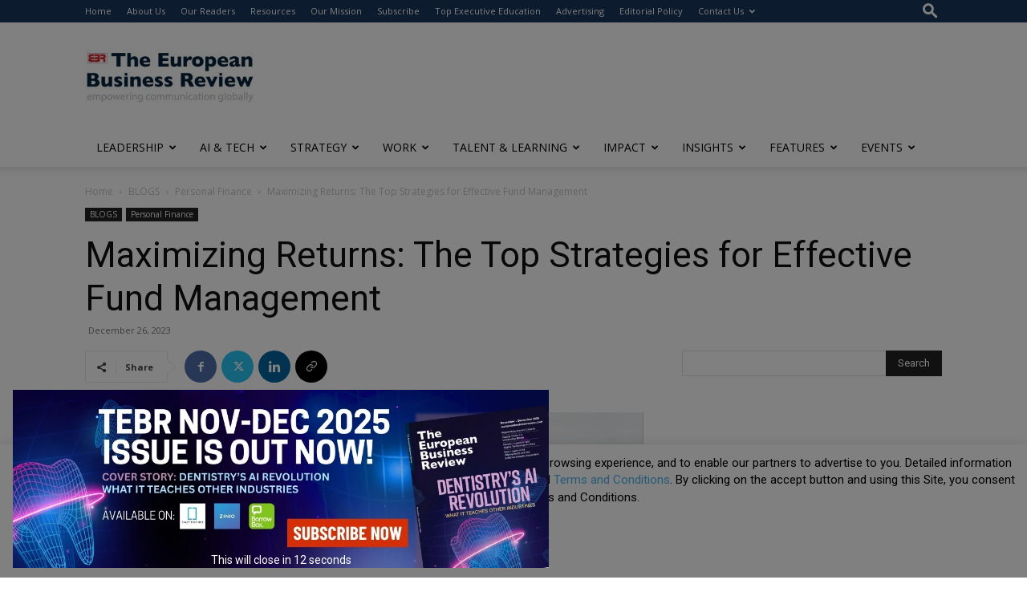

--- FILE ---
content_type: text/html; charset=utf-8
request_url: https://www.google.com/recaptcha/api2/anchor?ar=1&k=6LfHrSkUAAAAAPnKk5cT6JuKlKPzbwyTYuO8--Vr&co=aHR0cHM6Ly93d3cuZXVyb3BlYW5idXNpbmVzc3Jldmlldy5jb206NDQz&hl=en&v=PoyoqOPhxBO7pBk68S4YbpHZ&size=invisible&anchor-ms=20000&execute-ms=30000&cb=bowoyqmyk3f2
body_size: 49355
content:
<!DOCTYPE HTML><html dir="ltr" lang="en"><head><meta http-equiv="Content-Type" content="text/html; charset=UTF-8">
<meta http-equiv="X-UA-Compatible" content="IE=edge">
<title>reCAPTCHA</title>
<style type="text/css">
/* cyrillic-ext */
@font-face {
  font-family: 'Roboto';
  font-style: normal;
  font-weight: 400;
  font-stretch: 100%;
  src: url(//fonts.gstatic.com/s/roboto/v48/KFO7CnqEu92Fr1ME7kSn66aGLdTylUAMa3GUBHMdazTgWw.woff2) format('woff2');
  unicode-range: U+0460-052F, U+1C80-1C8A, U+20B4, U+2DE0-2DFF, U+A640-A69F, U+FE2E-FE2F;
}
/* cyrillic */
@font-face {
  font-family: 'Roboto';
  font-style: normal;
  font-weight: 400;
  font-stretch: 100%;
  src: url(//fonts.gstatic.com/s/roboto/v48/KFO7CnqEu92Fr1ME7kSn66aGLdTylUAMa3iUBHMdazTgWw.woff2) format('woff2');
  unicode-range: U+0301, U+0400-045F, U+0490-0491, U+04B0-04B1, U+2116;
}
/* greek-ext */
@font-face {
  font-family: 'Roboto';
  font-style: normal;
  font-weight: 400;
  font-stretch: 100%;
  src: url(//fonts.gstatic.com/s/roboto/v48/KFO7CnqEu92Fr1ME7kSn66aGLdTylUAMa3CUBHMdazTgWw.woff2) format('woff2');
  unicode-range: U+1F00-1FFF;
}
/* greek */
@font-face {
  font-family: 'Roboto';
  font-style: normal;
  font-weight: 400;
  font-stretch: 100%;
  src: url(//fonts.gstatic.com/s/roboto/v48/KFO7CnqEu92Fr1ME7kSn66aGLdTylUAMa3-UBHMdazTgWw.woff2) format('woff2');
  unicode-range: U+0370-0377, U+037A-037F, U+0384-038A, U+038C, U+038E-03A1, U+03A3-03FF;
}
/* math */
@font-face {
  font-family: 'Roboto';
  font-style: normal;
  font-weight: 400;
  font-stretch: 100%;
  src: url(//fonts.gstatic.com/s/roboto/v48/KFO7CnqEu92Fr1ME7kSn66aGLdTylUAMawCUBHMdazTgWw.woff2) format('woff2');
  unicode-range: U+0302-0303, U+0305, U+0307-0308, U+0310, U+0312, U+0315, U+031A, U+0326-0327, U+032C, U+032F-0330, U+0332-0333, U+0338, U+033A, U+0346, U+034D, U+0391-03A1, U+03A3-03A9, U+03B1-03C9, U+03D1, U+03D5-03D6, U+03F0-03F1, U+03F4-03F5, U+2016-2017, U+2034-2038, U+203C, U+2040, U+2043, U+2047, U+2050, U+2057, U+205F, U+2070-2071, U+2074-208E, U+2090-209C, U+20D0-20DC, U+20E1, U+20E5-20EF, U+2100-2112, U+2114-2115, U+2117-2121, U+2123-214F, U+2190, U+2192, U+2194-21AE, U+21B0-21E5, U+21F1-21F2, U+21F4-2211, U+2213-2214, U+2216-22FF, U+2308-230B, U+2310, U+2319, U+231C-2321, U+2336-237A, U+237C, U+2395, U+239B-23B7, U+23D0, U+23DC-23E1, U+2474-2475, U+25AF, U+25B3, U+25B7, U+25BD, U+25C1, U+25CA, U+25CC, U+25FB, U+266D-266F, U+27C0-27FF, U+2900-2AFF, U+2B0E-2B11, U+2B30-2B4C, U+2BFE, U+3030, U+FF5B, U+FF5D, U+1D400-1D7FF, U+1EE00-1EEFF;
}
/* symbols */
@font-face {
  font-family: 'Roboto';
  font-style: normal;
  font-weight: 400;
  font-stretch: 100%;
  src: url(//fonts.gstatic.com/s/roboto/v48/KFO7CnqEu92Fr1ME7kSn66aGLdTylUAMaxKUBHMdazTgWw.woff2) format('woff2');
  unicode-range: U+0001-000C, U+000E-001F, U+007F-009F, U+20DD-20E0, U+20E2-20E4, U+2150-218F, U+2190, U+2192, U+2194-2199, U+21AF, U+21E6-21F0, U+21F3, U+2218-2219, U+2299, U+22C4-22C6, U+2300-243F, U+2440-244A, U+2460-24FF, U+25A0-27BF, U+2800-28FF, U+2921-2922, U+2981, U+29BF, U+29EB, U+2B00-2BFF, U+4DC0-4DFF, U+FFF9-FFFB, U+10140-1018E, U+10190-1019C, U+101A0, U+101D0-101FD, U+102E0-102FB, U+10E60-10E7E, U+1D2C0-1D2D3, U+1D2E0-1D37F, U+1F000-1F0FF, U+1F100-1F1AD, U+1F1E6-1F1FF, U+1F30D-1F30F, U+1F315, U+1F31C, U+1F31E, U+1F320-1F32C, U+1F336, U+1F378, U+1F37D, U+1F382, U+1F393-1F39F, U+1F3A7-1F3A8, U+1F3AC-1F3AF, U+1F3C2, U+1F3C4-1F3C6, U+1F3CA-1F3CE, U+1F3D4-1F3E0, U+1F3ED, U+1F3F1-1F3F3, U+1F3F5-1F3F7, U+1F408, U+1F415, U+1F41F, U+1F426, U+1F43F, U+1F441-1F442, U+1F444, U+1F446-1F449, U+1F44C-1F44E, U+1F453, U+1F46A, U+1F47D, U+1F4A3, U+1F4B0, U+1F4B3, U+1F4B9, U+1F4BB, U+1F4BF, U+1F4C8-1F4CB, U+1F4D6, U+1F4DA, U+1F4DF, U+1F4E3-1F4E6, U+1F4EA-1F4ED, U+1F4F7, U+1F4F9-1F4FB, U+1F4FD-1F4FE, U+1F503, U+1F507-1F50B, U+1F50D, U+1F512-1F513, U+1F53E-1F54A, U+1F54F-1F5FA, U+1F610, U+1F650-1F67F, U+1F687, U+1F68D, U+1F691, U+1F694, U+1F698, U+1F6AD, U+1F6B2, U+1F6B9-1F6BA, U+1F6BC, U+1F6C6-1F6CF, U+1F6D3-1F6D7, U+1F6E0-1F6EA, U+1F6F0-1F6F3, U+1F6F7-1F6FC, U+1F700-1F7FF, U+1F800-1F80B, U+1F810-1F847, U+1F850-1F859, U+1F860-1F887, U+1F890-1F8AD, U+1F8B0-1F8BB, U+1F8C0-1F8C1, U+1F900-1F90B, U+1F93B, U+1F946, U+1F984, U+1F996, U+1F9E9, U+1FA00-1FA6F, U+1FA70-1FA7C, U+1FA80-1FA89, U+1FA8F-1FAC6, U+1FACE-1FADC, U+1FADF-1FAE9, U+1FAF0-1FAF8, U+1FB00-1FBFF;
}
/* vietnamese */
@font-face {
  font-family: 'Roboto';
  font-style: normal;
  font-weight: 400;
  font-stretch: 100%;
  src: url(//fonts.gstatic.com/s/roboto/v48/KFO7CnqEu92Fr1ME7kSn66aGLdTylUAMa3OUBHMdazTgWw.woff2) format('woff2');
  unicode-range: U+0102-0103, U+0110-0111, U+0128-0129, U+0168-0169, U+01A0-01A1, U+01AF-01B0, U+0300-0301, U+0303-0304, U+0308-0309, U+0323, U+0329, U+1EA0-1EF9, U+20AB;
}
/* latin-ext */
@font-face {
  font-family: 'Roboto';
  font-style: normal;
  font-weight: 400;
  font-stretch: 100%;
  src: url(//fonts.gstatic.com/s/roboto/v48/KFO7CnqEu92Fr1ME7kSn66aGLdTylUAMa3KUBHMdazTgWw.woff2) format('woff2');
  unicode-range: U+0100-02BA, U+02BD-02C5, U+02C7-02CC, U+02CE-02D7, U+02DD-02FF, U+0304, U+0308, U+0329, U+1D00-1DBF, U+1E00-1E9F, U+1EF2-1EFF, U+2020, U+20A0-20AB, U+20AD-20C0, U+2113, U+2C60-2C7F, U+A720-A7FF;
}
/* latin */
@font-face {
  font-family: 'Roboto';
  font-style: normal;
  font-weight: 400;
  font-stretch: 100%;
  src: url(//fonts.gstatic.com/s/roboto/v48/KFO7CnqEu92Fr1ME7kSn66aGLdTylUAMa3yUBHMdazQ.woff2) format('woff2');
  unicode-range: U+0000-00FF, U+0131, U+0152-0153, U+02BB-02BC, U+02C6, U+02DA, U+02DC, U+0304, U+0308, U+0329, U+2000-206F, U+20AC, U+2122, U+2191, U+2193, U+2212, U+2215, U+FEFF, U+FFFD;
}
/* cyrillic-ext */
@font-face {
  font-family: 'Roboto';
  font-style: normal;
  font-weight: 500;
  font-stretch: 100%;
  src: url(//fonts.gstatic.com/s/roboto/v48/KFO7CnqEu92Fr1ME7kSn66aGLdTylUAMa3GUBHMdazTgWw.woff2) format('woff2');
  unicode-range: U+0460-052F, U+1C80-1C8A, U+20B4, U+2DE0-2DFF, U+A640-A69F, U+FE2E-FE2F;
}
/* cyrillic */
@font-face {
  font-family: 'Roboto';
  font-style: normal;
  font-weight: 500;
  font-stretch: 100%;
  src: url(//fonts.gstatic.com/s/roboto/v48/KFO7CnqEu92Fr1ME7kSn66aGLdTylUAMa3iUBHMdazTgWw.woff2) format('woff2');
  unicode-range: U+0301, U+0400-045F, U+0490-0491, U+04B0-04B1, U+2116;
}
/* greek-ext */
@font-face {
  font-family: 'Roboto';
  font-style: normal;
  font-weight: 500;
  font-stretch: 100%;
  src: url(//fonts.gstatic.com/s/roboto/v48/KFO7CnqEu92Fr1ME7kSn66aGLdTylUAMa3CUBHMdazTgWw.woff2) format('woff2');
  unicode-range: U+1F00-1FFF;
}
/* greek */
@font-face {
  font-family: 'Roboto';
  font-style: normal;
  font-weight: 500;
  font-stretch: 100%;
  src: url(//fonts.gstatic.com/s/roboto/v48/KFO7CnqEu92Fr1ME7kSn66aGLdTylUAMa3-UBHMdazTgWw.woff2) format('woff2');
  unicode-range: U+0370-0377, U+037A-037F, U+0384-038A, U+038C, U+038E-03A1, U+03A3-03FF;
}
/* math */
@font-face {
  font-family: 'Roboto';
  font-style: normal;
  font-weight: 500;
  font-stretch: 100%;
  src: url(//fonts.gstatic.com/s/roboto/v48/KFO7CnqEu92Fr1ME7kSn66aGLdTylUAMawCUBHMdazTgWw.woff2) format('woff2');
  unicode-range: U+0302-0303, U+0305, U+0307-0308, U+0310, U+0312, U+0315, U+031A, U+0326-0327, U+032C, U+032F-0330, U+0332-0333, U+0338, U+033A, U+0346, U+034D, U+0391-03A1, U+03A3-03A9, U+03B1-03C9, U+03D1, U+03D5-03D6, U+03F0-03F1, U+03F4-03F5, U+2016-2017, U+2034-2038, U+203C, U+2040, U+2043, U+2047, U+2050, U+2057, U+205F, U+2070-2071, U+2074-208E, U+2090-209C, U+20D0-20DC, U+20E1, U+20E5-20EF, U+2100-2112, U+2114-2115, U+2117-2121, U+2123-214F, U+2190, U+2192, U+2194-21AE, U+21B0-21E5, U+21F1-21F2, U+21F4-2211, U+2213-2214, U+2216-22FF, U+2308-230B, U+2310, U+2319, U+231C-2321, U+2336-237A, U+237C, U+2395, U+239B-23B7, U+23D0, U+23DC-23E1, U+2474-2475, U+25AF, U+25B3, U+25B7, U+25BD, U+25C1, U+25CA, U+25CC, U+25FB, U+266D-266F, U+27C0-27FF, U+2900-2AFF, U+2B0E-2B11, U+2B30-2B4C, U+2BFE, U+3030, U+FF5B, U+FF5D, U+1D400-1D7FF, U+1EE00-1EEFF;
}
/* symbols */
@font-face {
  font-family: 'Roboto';
  font-style: normal;
  font-weight: 500;
  font-stretch: 100%;
  src: url(//fonts.gstatic.com/s/roboto/v48/KFO7CnqEu92Fr1ME7kSn66aGLdTylUAMaxKUBHMdazTgWw.woff2) format('woff2');
  unicode-range: U+0001-000C, U+000E-001F, U+007F-009F, U+20DD-20E0, U+20E2-20E4, U+2150-218F, U+2190, U+2192, U+2194-2199, U+21AF, U+21E6-21F0, U+21F3, U+2218-2219, U+2299, U+22C4-22C6, U+2300-243F, U+2440-244A, U+2460-24FF, U+25A0-27BF, U+2800-28FF, U+2921-2922, U+2981, U+29BF, U+29EB, U+2B00-2BFF, U+4DC0-4DFF, U+FFF9-FFFB, U+10140-1018E, U+10190-1019C, U+101A0, U+101D0-101FD, U+102E0-102FB, U+10E60-10E7E, U+1D2C0-1D2D3, U+1D2E0-1D37F, U+1F000-1F0FF, U+1F100-1F1AD, U+1F1E6-1F1FF, U+1F30D-1F30F, U+1F315, U+1F31C, U+1F31E, U+1F320-1F32C, U+1F336, U+1F378, U+1F37D, U+1F382, U+1F393-1F39F, U+1F3A7-1F3A8, U+1F3AC-1F3AF, U+1F3C2, U+1F3C4-1F3C6, U+1F3CA-1F3CE, U+1F3D4-1F3E0, U+1F3ED, U+1F3F1-1F3F3, U+1F3F5-1F3F7, U+1F408, U+1F415, U+1F41F, U+1F426, U+1F43F, U+1F441-1F442, U+1F444, U+1F446-1F449, U+1F44C-1F44E, U+1F453, U+1F46A, U+1F47D, U+1F4A3, U+1F4B0, U+1F4B3, U+1F4B9, U+1F4BB, U+1F4BF, U+1F4C8-1F4CB, U+1F4D6, U+1F4DA, U+1F4DF, U+1F4E3-1F4E6, U+1F4EA-1F4ED, U+1F4F7, U+1F4F9-1F4FB, U+1F4FD-1F4FE, U+1F503, U+1F507-1F50B, U+1F50D, U+1F512-1F513, U+1F53E-1F54A, U+1F54F-1F5FA, U+1F610, U+1F650-1F67F, U+1F687, U+1F68D, U+1F691, U+1F694, U+1F698, U+1F6AD, U+1F6B2, U+1F6B9-1F6BA, U+1F6BC, U+1F6C6-1F6CF, U+1F6D3-1F6D7, U+1F6E0-1F6EA, U+1F6F0-1F6F3, U+1F6F7-1F6FC, U+1F700-1F7FF, U+1F800-1F80B, U+1F810-1F847, U+1F850-1F859, U+1F860-1F887, U+1F890-1F8AD, U+1F8B0-1F8BB, U+1F8C0-1F8C1, U+1F900-1F90B, U+1F93B, U+1F946, U+1F984, U+1F996, U+1F9E9, U+1FA00-1FA6F, U+1FA70-1FA7C, U+1FA80-1FA89, U+1FA8F-1FAC6, U+1FACE-1FADC, U+1FADF-1FAE9, U+1FAF0-1FAF8, U+1FB00-1FBFF;
}
/* vietnamese */
@font-face {
  font-family: 'Roboto';
  font-style: normal;
  font-weight: 500;
  font-stretch: 100%;
  src: url(//fonts.gstatic.com/s/roboto/v48/KFO7CnqEu92Fr1ME7kSn66aGLdTylUAMa3OUBHMdazTgWw.woff2) format('woff2');
  unicode-range: U+0102-0103, U+0110-0111, U+0128-0129, U+0168-0169, U+01A0-01A1, U+01AF-01B0, U+0300-0301, U+0303-0304, U+0308-0309, U+0323, U+0329, U+1EA0-1EF9, U+20AB;
}
/* latin-ext */
@font-face {
  font-family: 'Roboto';
  font-style: normal;
  font-weight: 500;
  font-stretch: 100%;
  src: url(//fonts.gstatic.com/s/roboto/v48/KFO7CnqEu92Fr1ME7kSn66aGLdTylUAMa3KUBHMdazTgWw.woff2) format('woff2');
  unicode-range: U+0100-02BA, U+02BD-02C5, U+02C7-02CC, U+02CE-02D7, U+02DD-02FF, U+0304, U+0308, U+0329, U+1D00-1DBF, U+1E00-1E9F, U+1EF2-1EFF, U+2020, U+20A0-20AB, U+20AD-20C0, U+2113, U+2C60-2C7F, U+A720-A7FF;
}
/* latin */
@font-face {
  font-family: 'Roboto';
  font-style: normal;
  font-weight: 500;
  font-stretch: 100%;
  src: url(//fonts.gstatic.com/s/roboto/v48/KFO7CnqEu92Fr1ME7kSn66aGLdTylUAMa3yUBHMdazQ.woff2) format('woff2');
  unicode-range: U+0000-00FF, U+0131, U+0152-0153, U+02BB-02BC, U+02C6, U+02DA, U+02DC, U+0304, U+0308, U+0329, U+2000-206F, U+20AC, U+2122, U+2191, U+2193, U+2212, U+2215, U+FEFF, U+FFFD;
}
/* cyrillic-ext */
@font-face {
  font-family: 'Roboto';
  font-style: normal;
  font-weight: 900;
  font-stretch: 100%;
  src: url(//fonts.gstatic.com/s/roboto/v48/KFO7CnqEu92Fr1ME7kSn66aGLdTylUAMa3GUBHMdazTgWw.woff2) format('woff2');
  unicode-range: U+0460-052F, U+1C80-1C8A, U+20B4, U+2DE0-2DFF, U+A640-A69F, U+FE2E-FE2F;
}
/* cyrillic */
@font-face {
  font-family: 'Roboto';
  font-style: normal;
  font-weight: 900;
  font-stretch: 100%;
  src: url(//fonts.gstatic.com/s/roboto/v48/KFO7CnqEu92Fr1ME7kSn66aGLdTylUAMa3iUBHMdazTgWw.woff2) format('woff2');
  unicode-range: U+0301, U+0400-045F, U+0490-0491, U+04B0-04B1, U+2116;
}
/* greek-ext */
@font-face {
  font-family: 'Roboto';
  font-style: normal;
  font-weight: 900;
  font-stretch: 100%;
  src: url(//fonts.gstatic.com/s/roboto/v48/KFO7CnqEu92Fr1ME7kSn66aGLdTylUAMa3CUBHMdazTgWw.woff2) format('woff2');
  unicode-range: U+1F00-1FFF;
}
/* greek */
@font-face {
  font-family: 'Roboto';
  font-style: normal;
  font-weight: 900;
  font-stretch: 100%;
  src: url(//fonts.gstatic.com/s/roboto/v48/KFO7CnqEu92Fr1ME7kSn66aGLdTylUAMa3-UBHMdazTgWw.woff2) format('woff2');
  unicode-range: U+0370-0377, U+037A-037F, U+0384-038A, U+038C, U+038E-03A1, U+03A3-03FF;
}
/* math */
@font-face {
  font-family: 'Roboto';
  font-style: normal;
  font-weight: 900;
  font-stretch: 100%;
  src: url(//fonts.gstatic.com/s/roboto/v48/KFO7CnqEu92Fr1ME7kSn66aGLdTylUAMawCUBHMdazTgWw.woff2) format('woff2');
  unicode-range: U+0302-0303, U+0305, U+0307-0308, U+0310, U+0312, U+0315, U+031A, U+0326-0327, U+032C, U+032F-0330, U+0332-0333, U+0338, U+033A, U+0346, U+034D, U+0391-03A1, U+03A3-03A9, U+03B1-03C9, U+03D1, U+03D5-03D6, U+03F0-03F1, U+03F4-03F5, U+2016-2017, U+2034-2038, U+203C, U+2040, U+2043, U+2047, U+2050, U+2057, U+205F, U+2070-2071, U+2074-208E, U+2090-209C, U+20D0-20DC, U+20E1, U+20E5-20EF, U+2100-2112, U+2114-2115, U+2117-2121, U+2123-214F, U+2190, U+2192, U+2194-21AE, U+21B0-21E5, U+21F1-21F2, U+21F4-2211, U+2213-2214, U+2216-22FF, U+2308-230B, U+2310, U+2319, U+231C-2321, U+2336-237A, U+237C, U+2395, U+239B-23B7, U+23D0, U+23DC-23E1, U+2474-2475, U+25AF, U+25B3, U+25B7, U+25BD, U+25C1, U+25CA, U+25CC, U+25FB, U+266D-266F, U+27C0-27FF, U+2900-2AFF, U+2B0E-2B11, U+2B30-2B4C, U+2BFE, U+3030, U+FF5B, U+FF5D, U+1D400-1D7FF, U+1EE00-1EEFF;
}
/* symbols */
@font-face {
  font-family: 'Roboto';
  font-style: normal;
  font-weight: 900;
  font-stretch: 100%;
  src: url(//fonts.gstatic.com/s/roboto/v48/KFO7CnqEu92Fr1ME7kSn66aGLdTylUAMaxKUBHMdazTgWw.woff2) format('woff2');
  unicode-range: U+0001-000C, U+000E-001F, U+007F-009F, U+20DD-20E0, U+20E2-20E4, U+2150-218F, U+2190, U+2192, U+2194-2199, U+21AF, U+21E6-21F0, U+21F3, U+2218-2219, U+2299, U+22C4-22C6, U+2300-243F, U+2440-244A, U+2460-24FF, U+25A0-27BF, U+2800-28FF, U+2921-2922, U+2981, U+29BF, U+29EB, U+2B00-2BFF, U+4DC0-4DFF, U+FFF9-FFFB, U+10140-1018E, U+10190-1019C, U+101A0, U+101D0-101FD, U+102E0-102FB, U+10E60-10E7E, U+1D2C0-1D2D3, U+1D2E0-1D37F, U+1F000-1F0FF, U+1F100-1F1AD, U+1F1E6-1F1FF, U+1F30D-1F30F, U+1F315, U+1F31C, U+1F31E, U+1F320-1F32C, U+1F336, U+1F378, U+1F37D, U+1F382, U+1F393-1F39F, U+1F3A7-1F3A8, U+1F3AC-1F3AF, U+1F3C2, U+1F3C4-1F3C6, U+1F3CA-1F3CE, U+1F3D4-1F3E0, U+1F3ED, U+1F3F1-1F3F3, U+1F3F5-1F3F7, U+1F408, U+1F415, U+1F41F, U+1F426, U+1F43F, U+1F441-1F442, U+1F444, U+1F446-1F449, U+1F44C-1F44E, U+1F453, U+1F46A, U+1F47D, U+1F4A3, U+1F4B0, U+1F4B3, U+1F4B9, U+1F4BB, U+1F4BF, U+1F4C8-1F4CB, U+1F4D6, U+1F4DA, U+1F4DF, U+1F4E3-1F4E6, U+1F4EA-1F4ED, U+1F4F7, U+1F4F9-1F4FB, U+1F4FD-1F4FE, U+1F503, U+1F507-1F50B, U+1F50D, U+1F512-1F513, U+1F53E-1F54A, U+1F54F-1F5FA, U+1F610, U+1F650-1F67F, U+1F687, U+1F68D, U+1F691, U+1F694, U+1F698, U+1F6AD, U+1F6B2, U+1F6B9-1F6BA, U+1F6BC, U+1F6C6-1F6CF, U+1F6D3-1F6D7, U+1F6E0-1F6EA, U+1F6F0-1F6F3, U+1F6F7-1F6FC, U+1F700-1F7FF, U+1F800-1F80B, U+1F810-1F847, U+1F850-1F859, U+1F860-1F887, U+1F890-1F8AD, U+1F8B0-1F8BB, U+1F8C0-1F8C1, U+1F900-1F90B, U+1F93B, U+1F946, U+1F984, U+1F996, U+1F9E9, U+1FA00-1FA6F, U+1FA70-1FA7C, U+1FA80-1FA89, U+1FA8F-1FAC6, U+1FACE-1FADC, U+1FADF-1FAE9, U+1FAF0-1FAF8, U+1FB00-1FBFF;
}
/* vietnamese */
@font-face {
  font-family: 'Roboto';
  font-style: normal;
  font-weight: 900;
  font-stretch: 100%;
  src: url(//fonts.gstatic.com/s/roboto/v48/KFO7CnqEu92Fr1ME7kSn66aGLdTylUAMa3OUBHMdazTgWw.woff2) format('woff2');
  unicode-range: U+0102-0103, U+0110-0111, U+0128-0129, U+0168-0169, U+01A0-01A1, U+01AF-01B0, U+0300-0301, U+0303-0304, U+0308-0309, U+0323, U+0329, U+1EA0-1EF9, U+20AB;
}
/* latin-ext */
@font-face {
  font-family: 'Roboto';
  font-style: normal;
  font-weight: 900;
  font-stretch: 100%;
  src: url(//fonts.gstatic.com/s/roboto/v48/KFO7CnqEu92Fr1ME7kSn66aGLdTylUAMa3KUBHMdazTgWw.woff2) format('woff2');
  unicode-range: U+0100-02BA, U+02BD-02C5, U+02C7-02CC, U+02CE-02D7, U+02DD-02FF, U+0304, U+0308, U+0329, U+1D00-1DBF, U+1E00-1E9F, U+1EF2-1EFF, U+2020, U+20A0-20AB, U+20AD-20C0, U+2113, U+2C60-2C7F, U+A720-A7FF;
}
/* latin */
@font-face {
  font-family: 'Roboto';
  font-style: normal;
  font-weight: 900;
  font-stretch: 100%;
  src: url(//fonts.gstatic.com/s/roboto/v48/KFO7CnqEu92Fr1ME7kSn66aGLdTylUAMa3yUBHMdazQ.woff2) format('woff2');
  unicode-range: U+0000-00FF, U+0131, U+0152-0153, U+02BB-02BC, U+02C6, U+02DA, U+02DC, U+0304, U+0308, U+0329, U+2000-206F, U+20AC, U+2122, U+2191, U+2193, U+2212, U+2215, U+FEFF, U+FFFD;
}

</style>
<link rel="stylesheet" type="text/css" href="https://www.gstatic.com/recaptcha/releases/PoyoqOPhxBO7pBk68S4YbpHZ/styles__ltr.css">
<script nonce="FeCsUIN1aSPAf0qyHCSOng" type="text/javascript">window['__recaptcha_api'] = 'https://www.google.com/recaptcha/api2/';</script>
<script type="text/javascript" src="https://www.gstatic.com/recaptcha/releases/PoyoqOPhxBO7pBk68S4YbpHZ/recaptcha__en.js" nonce="FeCsUIN1aSPAf0qyHCSOng">
      
    </script></head>
<body><div id="rc-anchor-alert" class="rc-anchor-alert"></div>
<input type="hidden" id="recaptcha-token" value="[base64]">
<script type="text/javascript" nonce="FeCsUIN1aSPAf0qyHCSOng">
      recaptcha.anchor.Main.init("[\x22ainput\x22,[\x22bgdata\x22,\x22\x22,\[base64]/[base64]/[base64]/[base64]/[base64]/[base64]/KGcoTywyNTMsTy5PKSxVRyhPLEMpKTpnKE8sMjUzLEMpLE8pKSxsKSksTykpfSxieT1mdW5jdGlvbihDLE8sdSxsKXtmb3IobD0odT1SKEMpLDApO08+MDtPLS0pbD1sPDw4fFooQyk7ZyhDLHUsbCl9LFVHPWZ1bmN0aW9uKEMsTyl7Qy5pLmxlbmd0aD4xMDQ/[base64]/[base64]/[base64]/[base64]/[base64]/[base64]/[base64]\\u003d\x22,\[base64]\\u003d\\u003d\x22,\x22wrTCszzDijhrCsKsw7DDjsK6wrJpGDjDvxTDtMKFwpRfwrQlw6VVwoUiwpsneBDCtQphZjcxMMKKTHHDksO3KXLCoXMbBXRyw44iwqDCoiEKwqIUEQ7CnzVhw6TDuTVmw5fDl1HDjw4sPsOnw4LDlmU/[base64]/Cn8KhFMOkPsKCw7h5Q3PCtA3Cllhnwqx6O8Kiw47DvsKUO8KnSl/DmcOOScOAHsKBFXDCocOvw6jCrzzDqQVfwrIoasKEwroAw6HCqMOTCRDCp8OawoEBEAxEw6EeXA1Aw6ZldcOXwq7DocOsa0EfCg7Dj8KQw5nDhEnCo8OeWsKROH/DvMKCM1DCuARmJSVkf8KTwr/[base64]/HcKbRG5Vw4PDvzQcKsKMwpk1wqBAw4x3IQ0ha8Klw6ZZDC18w5pyw7TDmn4NVsO2dS4gJHzCo03DvDNWwpNhw4bDjsO8P8KIa01AesOfLMO8wrY9wrN/[base64]/wq/Ds8KMc8O6T8OyASvCllzDiE7CulB7wo/Dp8Oow6M5wrPCjcOdJsOlwqlzw4LCkMKHw4nDuMKswoTDiH/CvA/Dt1hqJMKGPMODVgBow5trwrBXwpfDkcOsMkrDiHtLOMKpPiXDpxA+NMOawo3CmMOowpDCjMO5JmvDnMKSw5wtw5/Dl3vDhBIrwpbCjmgbw63CtMORbMKlwqLDj8KwJBwFwrvDmWM+MMOwwr01b8KfwpcWBltZHMOna8K5cWzDlCtTwqFAwpvDn8KZwoApc8OWw7/Ck8OYwr7DkVrDrlsxwpXCpMKgwoTCgsOXfMKPwrUTU15nS8Oww5vCpCwrMjzCtsO5XnIYwpfDh1R5wpx0f8KJYMKiTsOkYy5SCMOvw6DClU09w7ICOsK6w6A4S3zCu8OUwr/Ch8OsT8OeWHnDoTAowpZhw4RsOA/CmMKyDcOAw74vYsOrdnvCqsOnwqbCjQgkw5JBWcKLw6tIQ8KpLUgGw65iwrPDlsOXwrtOwpoww5cjXWzCmsK6wpfCmcO7wq46PMOHw5rDsWN5wrDDuMOywqfDp3MPT8Kiw5ANAhFkEcOQw6/DnsKUwq5maDYyw6UBw4zCgS/CgBtyXcOWw7XCpjLDlMOIbMOsbcOjwpRtwr56FjABw4XChnjCscOfO8Ojw6pww5ZKGcOQwrsjwpHDhHgCMQMXeUtew4FdJ8Kyw4VNw4rDvcKlwrUUwofDsGDCh8Odwp/DrWTCizIXw7J3DmPDnh9Jwq3DpxDCiS/CucKcwpvCrcKcU8K/[base64]/[base64]/Dq8KBNWPCssOAw4wwwpZXw7srY8OjQMKIw604w77Co1HCjcKFwrvChsOXFR5ew6ZQQMK5WMK6csKkN8OAXyfCiR07wpXDuMOJwqrCuGpMVMKlfU47HMOhw6J7woZoZB3DjSwAwrlzw6/[base64]/DsAPCsMO9MsKOfzglOxV1e8OuwoXDpGNQHirCsMOqw4XDpMKoRsOaw6VGPGLCvcOmbHI/[base64]/cDbDmsKrw5jDl8KQwrPCs8OWa8KDT8O6dcK6N8O2wrcHTMKWdW8kw7XDjSnDr8KXdcO9w44UQMOaesOhw7N6w7IMwqXCh8KzcD/Dq3zCvwIQwqbCum7CvsOjScOfwqwMM8KuWhhnw7tPY8O8G2NFT3wYwoDCn8KowrrDuHp1ccKkwoR1OETDvRYpcMOiXsOWwrQEwpAfw7cGwqDCqsKMUcOUDMK0wo7CuhrDnT5gw6DCrcO3O8KfFcK9ccK4VsOSGcODd8O0K3JXScK+ex1rTwACwpEgaMODw7HDp8K/woTCkkvChznCr8OdEsKfY1Y3wo8CO29HWsKvwqUAHsOjw4jCqsOHMUA5SMKQwrbCnUdxwobCriLClCgcw4BCOgZhw6/Dm2hbfkTCvxxSw7bDunXCg2oFw49pE8O3w6rDnBrDgcK6w5QUwq7CiEtTwpJnU8O/csKraMKZCCjDrhRULFEiOsOlAywtw5DCn17ChcKCw5zCsMK7exgtw7ddw6BAYG8mw6/ChBTCrcKzPnbCgTDCkWfCkMKCNXsMOVQ9wqHCscO0bcK7wrHDlMKgDcK0YcOqFRvCrcOrEV/CscOsNgIrw50jUjIQwpdbwpIuIMOpwrE+w4bClMOIwr4YFHXChn1BNUjDlHXDpMKpw4zDvcOqBMKkwq7Dt3Ryw4BRa8K5w480V3DCp8KBdsO1wrUtwqFfRjYXY8Olw4vDrsOYcMKkIMOWwp/[base64]/CqzfColM/[base64]/L8O0wpPDocOvOcKvUzNXZBPDncOYOcOKLkcBw5l7w5bDizorw4vDi8KVw60+w5hxeUAyDCxPwoBXwrvChFcYZ8K7w5fCmQwKfx/DmAEMK8KOV8KKdwHDr8KFwpYCBcOWfCN7wrIkw4HDgMKJEwPDgBTDs8KFOTsGw7rCpcKSw43CvMOhwrXCgWw/[base64]/Cty/DocOyUMKlSinCssO7b8OkHsO4w6FowqvCtcOaWTYmQsOqawUHw6w9w5MOdHUba8OGFQVtWMKSMSfDu3HChsK2w7Vzw5DChcKFw57CjcKFdm9yw7JIc8KiBxDDgsK9wpRbUSlgwo/ClC3DjhNXKcOQwqkMwqhZXMO8WsO+w4DChHkRZ30OdmLDhEfCvF3Ct8O4wqjDpMK5MMK3I3NEwoPDhiJ2B8K8w6bCk3oGLkvCkiVewo8tAMKYFBLDuMOaK8KdMj1cSSkAGsOIEi/[base64]/wpXChwPDnSfCkMOZT8OCVcKvw4nDosKMwoHCmcOZEsKIwrXCqsKowq1WwqcERid5bkMbBcO6QinCuMKSRsKEwpRiBw8rwqhMUsKmRMOTV8K3w50cwoMsRMOOw6l7JcKbw54nwoxgR8KsfcK+AsOxMVdzwr/DtEfDqMKAw6vDs8KBVsKIdVMXDnksdB53wpMYAl3Dg8Oywp8JMUYmw64QfV7Co8K9wp/CsE3DjcK9dMO6e8OGwromb8KSCQoSaEggVTDDvVDDk8KtI8O5w6jCs8KVfAzCocKCbAjDsMOPMCIhG8KOS8OXwpjDkBTDrsKww6XDucODw5HDg31ZMDV+w5IIPg7CiMK5w5s5w41gw7w9wq/DocKLFjlnw45yw63Dr0zDm8OTdMODDcO4wqzDq8KudxodwrQMWF4sG8KVw73Chg3DmcK4woYMcMKbKTM3w4zDuHTDqB/[base64]/DqcO6wqrDk0rCqlVUw5ZOMsO1CsKQwrLDuk9mRcO1wpvCiy9cw4DCisOqwp1tw4XCjcK8UjfCkcKWWHM6w7/CnMKgw4x7wrMdw5bCmARWw57DrXN3wr/CjsKQNMOCwogFcMOjwpUawqZsw4LCj8O7wpQwGMOuwrjChsKDwowvwqfCicO4wp/[base64]/[base64]/DmiDCpsKew6B0O3AKwo4fdsKqRMOhwrUDwqI7A8O6w7TCvsOQOcKrwr5zHxzDnl14MsKCVxHCvn4PwrrClFNUw6J7FMOKOQLCgwzDksOpWinCuGguw6JEd8KlVMK7NE97bnjDpTLCh8K9XmvCtx3Dq2BTGsKVw446w6vCscKIUg5lBEo7RMO/w4zDkMOqwobCrnZAw6BzQVPCjcOqLXbDg8Ojwo8EMsOnworDkUMFGcKYMG3DmhDDhMKGWjhhw51AYDbDvygCwpTCnyfCpl9Hw7xdw7XDhlUmJcOFdcK/wqoTwqYdw5BvwrnDlsOTwqPDgQTCgMKuQBHCrsOECcK8NW/Drwhywp4EKsOdw7jCksOAwqw5wqlPw40ReRTDgF7CiDEAw47DhcKfS8OhOVksw48Nwr3CqsKUwovChcKiw4fCnsKxwphyw408GDIiwr0sNcOGw4vDuRVkMRAEcsOEwrDCmcO4PVvCq37Dphd4FcKOw6rDicKnwqzCul0Uw5jCqMKGV8OVwrEFEh7CgsO6QgUAw7/DihzDp3h1wpVjG2haUU/DtEjCqcKDBAPDt8KHwr9WPMOewqTDgcKjw5rCjMKGw6jCkkrCmwLDssK5eQXCs8OeXADDnMOYwqDCq2vDscKBAQDCmcKUZcK/woXCgBfDkCNZw69dHG7Cg8ODDMKhdMOpUMO+SMK+woYtWAbCqgrDnMOaLcKUw7XDph/Ckmt9w6vCuMO6wqPChMO9FwHCg8K1w4MRAxjCgMOtPXNqbF/[base64]/Chz8OwoLCocKqW8O3wpHCmMKTw4k1GxXDkB3Cp8Oqwo7CnjMKwqYwVsOqw6XCnsKow5nCkMKnecOHIMKYw5TDlMKuw6HCvgLCjW4iw5DCvynCtFIBw7vCvxJ4wrbDgEZOw4HCqD3DvWLDpcOPAsOsUMOgY8Osw4dqwr/Dm2/Dr8O4wqEFwpomDiIjwox1O19Iw6IewrBGw6Eyw4PDg8O2YcOHwpDDo8KFLMODIlxyYMKoADzDjEDDghHCuMKJBsOLE8ODwpcXw6LCj03CocKswprDnMOvf0Nhwq1uwr3DtMOlw4wnQTUCV8OSLRXCm8OBOg7DkMKFE8KlZlDDmBMUQ8KXw4fCgS/[base64]/[base64]/VyrDhT4zw6LDvMKyw4LDrMKFw5lWBycsBh4WPSLDo8OGaEN4w4nCgQPChXkXwoMNw6JgworDvMOrwp0aw7PClcKfwpPDrh3CliXDhnJlwrdlMU/Co8OMw67CgsKdw4bCo8ORSMK7fcOww4HCvkrCtsK7woJQwojCrVVww5/DkcKSEzYAwonCuA7DihnDncOTwp7CoVg5wop8wpvCh8O4C8KUc8OVWHJvOycVWMKfwohaw5oke1M4Y8KXJlEVe0LDmjVlS8OGDxJkJMO1KFHCk0vDmXhkw448wojChcOhwqpfwpnCs2AnbCE6wpnCpcO7w4TCnm/[base64]/ChMKIwq3Dg8O4w4XDo8ONPW4bwonCjMKEwqcRE3zDmsODSHbDrcOdZnXDn8Ogw7oLR8ODa8KCw4khQWrClsK9w6vDiC7CnMKGw57CmlvCrsKgwoIhTHxxKXgTwo/Ds8OEXinDgCcdccOVw5l4w5dLw6ZTJWHChsOxMwfCrsKDGcOjw6rDqQlgwrzCukc0w6VNwr/Cm1TDmMOMwqlJMsKbwoDDs8O1w6HCt8K5woxpPB/DmwdWccO7wqXCt8K8w53ClsKFw6rDl8KALMOZZH3Cs8O4wrk8ClguH8OPPC7CpcKlwoLDgcOSWcK6wqnDrEfDi8OMwo/DtU88w6rCmsK+IMO+FsOVRlhVEcOtQyRwbAzDoXd/[base64]/ChSTDtsOXwrrCtsKqFsKPHSAyw4LCuHtTwqA5w75NKU55aHHDrMORwqRTaztXw73ChAfDixjDqTUkdGVOMRNQwpY3w4/[base64]/Cn8OwSh0SwoXDpDXDqcO4wqLCuMKod1TDocKVwpLCmm/CgmAKw4TDscKJwqphw4sIwo/DvcKBwrjDqgHCh8KqwofDjXRCwrh8w6dxw4bDssKhW8Kcw5IaE8OTV8KXax/CmcKhwrENw7zCgyLChjAcWjnCuCAhwozDpSg9TwnCkT3CuMOWZcOPwp8JRznDp8KyOUpjwrXCqsOcw7HCksKBVMK2wrd5MGPCl8OdfX0/wqrCvUPChcKmw73DonrCl2jCk8K0ak9HHcKsw4ZaJXHDpcKawpAgJ37CssKXScKOAxkLE8KwajcbEsK/[base64]/wqwWQMORNcOkbcKpwrV/NcKRA8KOw5zCgcKadsKDwrbCnygbSDfCkFvDjTXCjsK7wrsJwqAww458McOowqsRw6tNThHCg8K6wr3CjcOYwrXDrcOVwrXDq2LCusKRw6h/wrEyw47DqhHCtWjClns+VcKmwpdxw7LDrEvDuGjCsWAbO2PCjUzDg2RUw5VfYB3ChsOXw6nCr8OmwqM8CcKkAcO1O8KZc8KcwpQkw7AyC8KRw6Ypwp3DrXQqfcOmfsOsRMKzLiHDs8KXKy/DqMKhwrrClEnCvEotXcOMwo/[base64]/DvlJWbcOdw6QuQ0nCk3XCmcK3wp3DrjDCrMOow6JzwqTDiCREKlUdEHpuw7E9w4jDgDDCqx/DrV5Vw6BqFW0LCAvDmsO0MMOXw6MJUTtUexPDsMKuW2NgQEkMOMOUVsKtFCJleQrCg8OtaMKOOmlAZCx2UD8awrLDnSpxEcOtwrHCri3Chg9aw55Zwq8/NHIvw6vCqWfClUnDvsKjw5xBw41LTcOXw6gzwobCjsKtNnHDu8OoQMKJZsKiw4jDi8OVw5XDhRPDrTIXJQTCiz1YFX/DqMOyw69vwozDmcKawoPDmTE7wrgbPV/DuCg5wrLDjQXDpkxVwoHDrkfDuAfCl8K8w6EcWcOfN8Kow63DlMKXb0QXw4bCtcOQKQxSWMOfcUPCsSRXw7nDp18BacKcwowPCijDsGlKwo3DlsOKwrIawpRVwojDn8ORwroOI1DCtzpOw5Ruw7bChsO+WsKQwrfDs8KYB09xw68ANMO/HTDDrVkqVHnCssO9d2bDgMK9w7LDohpywprCgcOuwpYZw4HCmsO4w5XCmMK1MsKSXk1aRsOOw78TSVzCiMOgwpvCk3/DucOyw6jCgcKTbmRcfR7CiRHCtMKlJQ3Dpj3DsQjDksOSw5JFw5t6w7vCmcOpwp7CusKHIT/[base64]/RS/[base64]/UsKjNMKSw4LDoMOhw4YIRsK/OlPCqMOUKyDCgMKVwonClTrChcOQLnZZOMOIw5rCs3IMw6/CrcOERsOCw5xeScKSRXPDv8KvwrrCoC/CtDEZwqQmV3lrworCpC9lw7FJw7PCl8K+w6jDq8KhNEkkwpZ0wr9bO8K+Z0/CgSzCiBhZw5DCvcKEH8KNbWkbwqFmw77DvzcHNQQKHAJrwrbCucK4OcOowqbCqsKCDlR6cCFxS07CpBzCn8Keey7Dl8O8CsKmWsOHw6IEw6UnwpfCgkF+AMKDwr90UcOiw5vCu8O8MsOveTDCgcKsIzbClMK/[base64]/c8KzwqMbw7LDncORworCuMKiw4bCl8KubEzCtjIlacKJNQ1iY8OKZ8KAwpjDpcKwSDPCtS3DlTjCl05BwpNwwow/[base64]/Dj8ONw5fCrF5JwqPCnmkpalB+WMOSwoMlw6xYw69yAGvDqnIrwpVcSRLCuzDDogXDq8Otw7DCmDZKHcOHw5PDksObHQMzaUcywo0CO8OWwrrCrWV/wpZbSTgEw5ttwp3CsDMfPzwJw6YddMOUIsObwoLDj8K1wqRxw4HCi1PDv8OqwrNHKcOuwoRcw59yAFdJwqIAdsKzPB7DrsOLF8OUZsK+GsOaIMKscRHCpMOpTsOaw6FmABAmw4rCqWDDpz/Dr8O4H3/Dn2Uhwr11N8Kvwowbw7lBRcKDbsOnTyxCNSkkw4Bpw53DvCPCnUZGw6LDhcOQcQJldMKmwp/Dkn4mwpVEZ8OSw7nDhcOIwqLCuhrClF9iJHRMZcOPIMK4TsKTR8OXw6s/w7sIw4VVaMOdw4UMP8O6KTcPQsO/wpcpw4/CmxcodiBLw4dIwrnCsARlwp7DpMOcdSADRcKQGFPCpDzCsMKVEsOGKVHDjEHCtMKLDsKNwq8Uwp/CjsKUd2zCocKoDWsrwrovZRbCtw7DglLDnlrCknJqw7J7w7xUw5dQw7c+w4LCt8OpQ8KkZsOWwobCg8OHwq9/YsO6LQrCksKew7bCncKLwqMwC2jCjHbCl8OlEgEPw5rDmsKmJxPDlnzDqCxWw4bCn8KxVQZjFlk/wod+w6DDtQcNw5hhR8OCw44Swo8Tw5TCszYRwrs7wrXCmXoPIMO4IcOmHmfDu0NmSMKxwoNFw4PCgglCw4NkwpoGBcKHw4d5w5TCoMKFwrBlZGzCmQrCocOTMxfCucOXFA7CiMK7wrleIkAZYFppwqtIR8KnHmECD1gXJsO9JMKww489TiTChEAGw5I/[base64]/[base64]/wpjDrRRuw63CqcKfwrcTw791w7nDrl4cDm7CrMOhTMO+w61bw7jDoAPCs18Ew517w4HCsR7DoyRQCcOpLHDDs8K8KifDmBgWD8KEwrfDj8KWUcKKAWxbw5lSIMKGw5vCmsKuwqTCusKhRzw3wrTDnxlwIMK7w7bCtD82Lg/DjsKqwpA3w6LCmEFANsOvwqfCvDXDtxBNwrLDnsOHw7TCp8Oow7lGX8O8dXw3DsOdR38SaxJ9w5bCtABjwrNSwopIw47CmlxJwoLDvjc2woMswrh/RCnDlsKuwql2w7xROD95w517w7nCoMKSIyBuDjHDhHTCjMOSwojDr3lRw584w5nCsRXDvMK+wo/CvFRmw79Gw605dMKaw7bDujDDoF0XO054wpzDvRjDpjDDhFBNwr/[base64]/wpoyKFvCpsKqw6PCgcOCwq3CgVjCj8OewoLCkRHDg8KUw4jCucKbw49bDRlrCsOFwqA7wrJgasOKDiwqf8KFAyzDv8K/[base64]/Chk3DtVrDtcKMw50Jwq7CmMO1woFxYipvWsO9CmcOwonCty11cQVTbcOGfMOQwrvDkiJuwp/DmTRKw7/[base64]/DtMKyKUVrVMKQaj1twpfDlMKeYzwQwpxfeCcYw40qAwDDvsKDwrwkF8Ouw7TCqsOQLCbCgMK7w63DhlHDlMOAw54dw79UJXrCtMKXfMOfRQfCh8KpPVrCiMOVwpx/dhgWw6x7JhJWK8OGwrFXw5zCkMO9w7p2dmPCj2Uwwo1Xw5IAw7kHw6E3w5rCrMOrw75WecKQNjPDgcK1woNPwobDmi/Dp8Oiw7kBIklVw4HDtcKvw5pFJht8w5LCjVPCkMOyTMKEw4jCsX9qwpV8w5A/[base64]/woPCvWPDvMK5X8KAwojDvMKXwo3CjcOcwrDDt0vCjFonwq3CqRJyTsOvw68nw5XCkyLCocKCY8KiwpPDlsO2AsKnwqJ+Nx/CmsOsL10CNHVeTFFSC3LDqsOtY2sZw5NJwpEhHh04woHDpMOUFFEtScOQHxsfJnIPI8K/[base64]/Di8OGw5hiw5HClcKcw6gewo3Cl8OBw6d+w6rCtmhXwoTCpMKTwq5dw70Qw6koNMOnZz7Cj3DCqcKHwqMdwoHDg8O0Vk/CmMK/wq3Cjm9uKsKsw7hYwprCjMKWUcKfGRfCmw3CvirCi2U5OcKIYE7CusOxwo8+wqIINsK+wpPCqyrCr8O+D0XCvVpiCsK1VcK0O27Cr0HCt3LDpGRgRMK7wpXDgRhEMExdTh5KUE1Aw4thKB3DgV7Dm8KNw6/Cok41QXjDrTsMIUXClcOKw44JTcKKS1ANwr1TfFwiw43DnMOdwr/CvgsTw59vRGVFw5hWw4HCrgR8wr1ZE8KDwovCl8OMw4Adwqp5KsOjw7XDscKPFMKiwrDCpm7CmSzCp8OnwrnDvzsKIQBywonDrh/DjMK7UATCqgMQwqXDpz7Csx8Fw4lXw4LChsODwoNywqrClhDDtsOzwoVhHAkHw642CcKfw6/Cpz/[base64]/[base64]/AsKNw4lFw6kwTVlgKj95QFPDrSggw5Akw6bCk8Ktwp7DncK4CMOIw69Rc8K4DcOlwp7ClkFIMgLDvifDvELDucOiw6fDiMO0w4pOw5AgJkbDvjTDpVPCoA3CrMOxw4MqT8KTwqtWP8KsbMOPAMOTw7HCu8K6w499wodlw7/[base64]/Dk04WZsKMw5jDi3tGw4x7V8OTw70AKMKPDCdRw54eIMOVPAsbw5Q4w7opwoNeazYbLUXDr8KMcF/[base64]/CpcObGMOUwqLCmMKOw5/DshTCgMKDNS/DnFLCn0zDoz93BsK0wr3ChWvCsWU7ZBTDvDhow4fDhcKIJQVkw6thw4wtwrzDo8KKw7E5w6BxwqvCk8KPfsOrR8OqYsKCwqrCgsO0wrAkfsKrAGtzw53DtcK5a18hHHtrV0Fvw6DCqnIvGzYHTWDDlz/DnAvChXQQwrfDqGsPw5LDkX/CncOHwqUHdw41B8KoO0zDgcKZwqAISQbCjncow6XDqsKtRMO5PjbDux8Kwr06w5YkMMONLcOWw6vCvsOgwrdbQgp0cVTDjDXDrQfDqcOlw5cFFcKvwprDn3MuG1nCoEDCgsKywq7Du3Y7wrfChMOGHMOyMksKw4HCokRQwo5CT8OawoTCgH/ChcOOwp9NPMOHw43DnC7DnSrDisK8LylAw4YraHB8TsODwoBxPH3Dg8OAw51iwpDDk8KHHCouwrlJwoTDv8KXUAxjdcKLNW5kwqFPwqPDoF0WAcKKw7oPDm9eI0FCPGcjw6g/Q8OyMcO2WjzCusOJMlDDhEHCv8KsRsONbVNSZMOsw5xtTMOsJiXDrcOVYcKHw7B2wpMdHF/DnsOUScO4ZQfCo8K9w7MVw5EUw6HCo8ONw5VAZW03csKpw4Y/G8OewoILwqZEwpVrCcO8Ql3CosOoO8KBcMO8JgbChcKTw4fCo8OoWX54w7DDin0zMgnCqkfDghVcw7DDoRTDkDsAeSLCoBx1w4PDqMKDw7XCtTUWw6LCqMO/w7zCr34IEcK8wo1zwrdUbsOpEQ7ChsOPH8KAU1TCgcKqwpguwqklIsODwo/DkAMgw63DhcONag7CtgB5w6drw7TDlsO3w7MawqLCknAkw4Igw4cfYFTCqcO5F8OOPcO+ccKnUcK1BkFYahx+Y3fCqMOIwpTCqWF2wrF4w4/DmsOYbsKzwqfClzNbwpF/[base64]/CusKawrhPXAg7dsKqw6XDqG5WEAHDlDjCkMOswpkqw6DDlT3DrMOZecKRw7TCmsO3w5kAw59Fw73DnsOfwpJJwrg3w7LCqsOZJcOhZsKoRE4TMsK7w77Ct8ORacKGw5fCk2/DisKXTQvDt8O7EGN1wrh+IcOkR8OSAcOxOcKWw7nCrSBEwptgw6cIwpgyw4XChcKpworDnFvCinnDq05rTsOcRMOZwo9Ew7zDiRXDu8OmDsKTw6cZcxUBw4QTwpQcb8KGw60eFicqw5XCsFA2S8OiW2fCuRRpwp5lcg/Dq8OTVMOEw5nDmW4Nw7XCl8KLeyLDkFNOw4kQGcOafcOhXE9FWcK1wprDn8KKPw5DXwkhwqXCkQfCjGLDm8OGaBknJMOIPcOXwohjDsK7w6nDvADDhhDChBLCvVlCwrF5akFYwrzCrsO3SALDpMKqw4LCsWo3wrkDw4/DmCXCu8KRF8K5wpfDm8Kdw7zCinnDucODwqJtE0DDosOcw4DDuAgMwo5BJTXDvAtUOsOmw6zDhlZmw4dveknDtcKZLlJmPScdw5/DocO8flPDrTRdwpcgwqbDj8OpHsORDMKww7kJw5hsAcOkwr/CicKCFBXClALCthkSw7PDg2JbOsK9RAwLPQhkwpzCtcKnCVZOQA3CrsO2w5MXwovDncOrd8ONV8Kxw6fCjANna1nDsT0lwqMyw7/Dl8OoR2p4wrPChEFsw6fCqMODNMOqd8KNAAR3wq/[base64]/CsMOcwpkGw5fCvMOiwpcFe8KMRcKIFsKmW8OqA2rDvFJHwrpkw7/[base64]/FsOAKDHCjMOTw4XCsmfCpxVAw4XCjcOcw5siZ3tEGMK8AC/CqzHCmWsfwrTDq8OPw6jDuxvDlzUCLkRlG8Kqw64ZQ8Oaw7sHw4FLEcOfw4zDu8Opw65vw7zCsgRXEQ7Cq8O8w4oBXcK9w4nDu8KMw7HCkzUwwoJWTyo5HkUNw59XwrZnw44GI8KoFMO+w5/[base64]/DgQbCjn3Ci0fDiXQswpgNBRrCgcKkwp/CjMK4wr0/FHfCkMKLwozDnkZMF8Kfw7jCp3p8wrpqC3Aywp84DGnDnXEdw54WCnxGwofCh3Awwq1tP8KaWTjDh1zCscOdw4PDlsKpMcKdwr8iwofCkcK+wptaF8OTwpDChsK7G8KRPzvDqsOSRS/Dh08lE8KnwpvCvMOgasOSc8KAwqjDmErDphXDsBzCvAHCm8ORBDUIw4N3w67Dp8K3e3/DuSHCnQ4Gw5zCnsKUGsKIwoVLw5VHwq7Dh8O6W8OEG0DDlsK4w7XDmEXCiWvDt8Oow7FKBMKGYUIaDsKaDcKESsKTDEhkMsK+woInKGvDl8KfbcO/wowewrUQNFAiw6sYwo/CkcKOLMOWwrAnwqzDu8K3w5PCiU03VsK1w7fDjlDDmsOnwocQwoYuwpfCkMOXw5fCqBU5w55bwoUOw4/CgETCgk96ZSZQD8Kuw74SWcKkwqrDoVLDrsODw4JaY8OhTynCucK3MGYyQF4nwqhjw59tcV7Cp8OGek/DuMKiP15iwrFIDcKKw4bDlD/CoXvCqyvDscKywpnCp8OoFcKnE1PDtSoRw5xdaMKkwr0yw6wXA8OdBBLCr8KWYsKDwqHDu8KhQGQhCMK6worDvWx0w5bCrELChMO0P8OnDwDCnzDCpn/CjMOOdV7Dkglowr1XGRlPB8KBwrhGXMKiwqLCjnXCqi7DkcKBwqLCpWhdw6TCvARhC8KCw6/CtxjDnhAuw6zDjFclwo7DgsKgc8OWRMKTw63CtUZRJiLDhWh/wr80TyHCjE0bw7bChMO/[base64]/WAFQw4PCqCLCh8OVwrTDn3/Cg0UYEETCmTI+DcOswqnCkU/DucK5GRjCqQdBGxcDbMOwHXrDocOYw41Ywp4DwrtKAMK+w6bDscO2wprCqR/CmnRif8KyJMKQIH/CocKIbioERMO/fzNRWR7DqsOOwpfDgU3DksKtw4otw4RcwpwfwpI3aG7ChMKbGcKSDsOcIsKfQ8K7wpMrw4sYXwcBaWoJw5/DkWPDl2ZMwqDCrMOxTBoHIVTDgMKUBBRLMsK/DTDCj8KFXSoywrhjwpXCrMKZaWHCrhrDt8KwwpLCmcKLHR/Cq0XDj0LDhcKlFnrCiRMXIEvCrhAuw6HDnsOHZQjDjSYuw7PCpcKmw5PDkMK9XCcTJS8gWsKjwodmZMKpIVciw7oHw4PCp3bDsMO2w7kYa0lHwo5Rw6Fpw43CkC/Cn8O6w4I+wpcVw5vDmWpWZGnDmQbCpmp7CgweUMKzwoVpTsOSwonCscKxUsOWwrrCjcOoNR9KOgPDlsO9w7M9aRjDo2sNIhoqM8O8Ln/[base64]/Con1dw656LW3DqwrCsMKpw4/ClggqVwbDnGtzJcOsw61SIRg/TGROUntGM3LCnULCt8KiFBHDow7DnTjCsh3CvDfDuD7CrDjDsMKzEcKbExXDkcKbRhYUMAUBYhPCoz46FjwIS8Kswo3CvMOXXMORcsKTN8KKeAYofnZbw7PCmMOtOG9bw4/CuX3Cn8O9w4PDmmvCkmc/[base64]/[base64]/DjwrCvhVaAMKmw6FkZMKVLi3Cn0XDkiRPw6hUPBLDisKfwos6wr/ClVjDl2Z6PANmBMOQWilZw7dkKcOow6RjwoBkRRgpw44sw5jDn8OaEcOAw6jCngnDj1o+anvDrMOqDA5FwpHCkSXCkMKDwrABVz3DrMOtKCfCm8OoBGkDKsOqaMOsw6xgfX7DksOhw4jCqiDCjsOlQMKHN8KpIcOSITIFBcOUwo/Dn1F0woVNVAvDtTbDlW3ClcO4PFcXw5/DoMKfwpLCuMOJw6Ydwq4+wpoHw6pVw70Twp/DtsKjw5dIwqB9VU/CncKJwoU4wqYaw6JkFcKzJcO7w5jDicKSw60mcWTDksOAwoLCgnHCjcOaw7jDjsOGw4R/X8O1FsKxT8O5AcK1wqgpRsOqWT1Bw7LClR8Sw4dkw7fCiCzCk8O6AMOSJifCt8KYw7zDiVRowohkaRh+w6lFRcKYPsKYw79VIRkjwrpGOQvCgmxgV8O1ejwVbsKSw6LCryxLR8K/esOXUcO4DgbDp0/Do8Okw5/Cn8OvwpbCoMOaWcK5w70aSsKvwq0BwrXCtHgTwpIswq/DuyjDingpO8OyV8KWfxpzw5AfZsKaMcO0dh5VF3DDpSDDg0rChwnDncOJQ8OtwrnCoCVtwosFYsKGHAnCp8OXw6dfa05Cw78Zw7Vjb8Ozw5cuB0fDrBcUwqp+wqwKdGA8w6fDicOpeH/CrBTDvsKMf8KkS8KFJC1+ccKhw4rCuMKNwpFkb8OAw7VVMjU1RAnDrcKawrZBwqcZGMKQw4xGD193eR/DjQcrwpbCqMKew4TCnXRew7AlSj3Cv8K6CHpcwqTCqsOfdyVMMWzDl8O/w7Muw7HDvMKaV3M9woUcDsOucsK6XCrDmDcNw5RTw7bDusOhYcKdUTcYwqrCnUVuw6/DvcOhwpPCpjgOYg/ChcO0w4h/Bk9JOcKXLQBrw456woEiRA3DqsOnBcOEwqdyw5tnwoY/w5lmwrkFw43Co3bCvGsqHsOlDxUTOsOuN8OMJzfCowhWFndTFC4VM8OtwpVQw4pZwrrDosOJfMK+ecO+wpnCpcOpdxfDq8Oew6bClyUOwqtAw5nCmcKGasKGX8OSHjJEwpYzTsK4SywSw7bCrUHDv1BJw60/[base64]/b14rbsOjSMKfwrHDkkDDvHdBwoXDi8OXX8O4w5LCgl/DkMOMw6XCssKnIcOxw7TDtBpRw7FABsKFw7LDqnJHcnXDtiVMw7rCrsKkYMOBworDgsOUNMKpw6A1fMORa8KmHcKkFUoQw45/wq1CwqFUw4nCg1lkwo5jdzrCvEg1wq7DisOqJF9DbUUqUWPDpsKjw67DrCEsw7AhEBR1OX56wqoGVl4bBkMNKA/CrCh7w5vDggLCgMOsw7LCjHl/[base64]/wpAbwrs2EMO+w48zIMKkw4VXNMKMwpNfb8ObwoEnW8K2IsOxP8KKGcO5ZsOqGA/CtMKtw6BUwqbDnzHCkSfCusKywokLWW8tM3XCtsOmwqfChzvCpsK4bMKeMDcsV8KCwrtwGsO5wpkOeMKowoIaZMKCPMOKw6pWEMKpN8O5wrXCjHNxw44Eek/[base64]/DuVB7McOZw7xAwpDDvBtHwqZ3X8OFb8KFwqPCicK0wp7Con8Jw7FJwqXCoMKpwprDqzjCgMOWNMKzw7/CpzxqeH54LFTCksK3wqI2wp1ewqpmF8KlfcO1wq3DqizDjTYqw7xNDDvDpsKPwrN7d0pHOMKIwpRKWMOXVFZww4EBw4dZPD/CmMOpw6fCrsOoGQRfw5jDpcOYwpbDrSLDn3bCpVPCnMORwop0w6w4wqvDkTzCjhQtw6EwLAzDuMKpGRbDjsO2AULClcKXYMKSe0/DtsKQw47DngobAcKnw7jCuSBqw6kfwoPCkxYBw4tvFQFaYsK6wpxcw4cJwqk0CAVgw6ErwoMYSn00AMOpw6jChDpBw4dzchcVdC/DosKtw4gOZMOfL8ODL8OeLcKnwo7CiXADw7zCnMKxcMKGwrJWAsKtDBFCNRBqw6A1w6FpEMOhdEPDuSxWd8O1woLCisK+w5g6XFnDo8O0EFRnDcO7wqLDr8KkwpnDsMOKw4/CosO6w5XDgw10VcK4w4podyojw5rDojjCvMOhw7PDtMOKSMOqwp7Dr8KkwpnDgl1GwrkyLMOIwo94wrIcw73Ds8O7MVTCjFrChS1WwpwCPcOkwr3DmcKTZMOIw4LCicKzw5BNMQ/DjMO4wrfCjsOPfXXCtll/wqbDpjcGw5XCoCzDpGdJI1E5VsKNJUl8B1TDsz7DrMOzwoDCvcKFAHHCqxLCti0PDCLClMKNwqpCw4kEw60rwqZLM0TCgnTCjcOFAsOQesOuSW56wp/CrFlRw6PDtHrCv8ObYsOnYCTCncO7wrHDnsKgw78jw6nCisO1wpHCt15hwpsyHSnDlMKLw6DCocKZUydCPy0+w6kjfMKvwrVAP8O/wp/[base64]/[base64]/w73Cs8KYQlsuAMOzUjbDmsOOwrfDl1xSPsKqUmDCvcKhLjQmUMKlOmUUwrHClGk8woJdMVfDisKSwo7DgsOfw4DDl8OObsKTw63CtcKIUMOzw4fDt8KMwpXDrkNSG8OZwo/Dl8Onw6wOKBo+QMOQw6vDlDdtw4xFw6XCsmk9wqDCmUjCi8Kkw6TCisOjw4HCnMKLU8OlG8KFZsKTw6Z3wp9Bw7xUw4zDisO4w4kUJsKjSzbDoBTCnl/CqcKEw4bCqCrCtsKBfmh7ZnzDoAHDjMOwLcKAbUXDq8KWH3pxQsOsdQLCgsKGMcOCw5hOYmNBw5rDrsKtwqbDnQYywqTDt8KVNsKmHMOlWiDDnW1teSvDjnPCpl/[base64]/CgMKEw6dSaMKuU07DtiHDmcOaw4AbQcOyw6J+Q8OlwqnCpcKOw6DDvsKxwqZzw4o0BMOCwp0Qwp3CuDlIB8OMw6/CiAV/[base64]/DiFgRw7HCj8KhMcOKwpN0O8OVacOowrMOwqHDo8O5wq/DhS7DpgTDqQ/DuQ/[base64]/DqsOww4R5UGEbwrRNJsK/HW7Cn8KUw5IDwo3Dt8O/J8OnGcOLTMKKC8KQw73DvMOwwr/DgS3CqMOOT8OJwpsNAGvDpR/CtcO8w6bCicKJw4DCh0jCpsO2wq0DU8KnJcK7CnsNw5Fqw5kHQEQzLsOzfTnDpR3CpMO5DC7CszXDiUo4C8K0woHCrsObw6hvwrwJwpBWbsOtTMK2c8K/w4sAa8KcwpQzHh/Ch8Kfe8KUwo3Cu8OmKMKADHnCrFJow7JoExHDny0gNMK8wrLDgj3DkTFeNMO2Wm7CqyTCg8OZSsO/wqjDuHIoEMOwZsKnwqMrwpLDu3jDrBA4w6PDosKHUMOmLMOKw5d5w6B7d8OYHwkgw5MxOB/DhsKUw55XA8OowpPDnFofP8OrwrfCocOOw4bDm042VMKTL8Kkw7QyGWAFw4UBwpjCkcKmwq46ayfCnyXDncKdw5FbwrtDwrvCgnBOI8OdUglLw6fDt1TDv8OTw6JQwqTChMODLGd9ZsOEwonDtMOnYMOTw5VHwpsiw6dJasOww5HDmsKIw6/[base64]/DmcO7FMKnwqnDoMOKwpAJWl4Rw4fCssKNw6RWSsObb8Klwr1GdMOxwpl+w6LDvcOIX8Odw7jDjMKYFEbDqCrDl8K3wrfCksKFZVN+HsOyesOAw7UXwopgVmEiOw\\u003d\\u003d\x22],null,[\x22conf\x22,null,\x226LfHrSkUAAAAAPnKk5cT6JuKlKPzbwyTYuO8--Vr\x22,0,null,null,null,0,[21,125,63,73,95,87,41,43,42,83,102,105,109,121],[1017145,913],0,null,null,null,null,0,null,0,null,700,1,null,0,\[base64]/76lBhnEnQkZnOKMAhk\\u003d\x22,0,0,null,null,1,null,0,1,null,null,null,0],\x22https://www.europeanbusinessreview.com:443\x22,null,[3,1,1],null,null,null,0,3600,[\x22https://www.google.com/intl/en/policies/privacy/\x22,\x22https://www.google.com/intl/en/policies/terms/\x22],\x221VVeYvdM5x1LzcHfAus925zDTSUcv3eFkRat5haYUZE\\u003d\x22,0,0,null,1,1768782743682,0,0,[218,6],null,[87,239],\x22RC-RAV7KOE9zJi0aQ\x22,null,null,null,null,null,\x220dAFcWeA6GyBLl4f_oSHxSZssYUYowG0hXMe9SPWFiNPOXvPon-msrL7We7FjEB5k3r4eTkhgtDlnCBHGk9cU3h-2p6lhvWWQAAg\x22,1768865543600]");
    </script></body></html>

--- FILE ---
content_type: text/html; charset=utf-8
request_url: https://www.google.com/recaptcha/api2/aframe
body_size: -249
content:
<!DOCTYPE HTML><html><head><meta http-equiv="content-type" content="text/html; charset=UTF-8"></head><body><script nonce="ORGeM7bP10qhHeq2hrr6NA">/** Anti-fraud and anti-abuse applications only. See google.com/recaptcha */ try{var clients={'sodar':'https://pagead2.googlesyndication.com/pagead/sodar?'};window.addEventListener("message",function(a){try{if(a.source===window.parent){var b=JSON.parse(a.data);var c=clients[b['id']];if(c){var d=document.createElement('img');d.src=c+b['params']+'&rc='+(localStorage.getItem("rc::a")?sessionStorage.getItem("rc::b"):"");window.document.body.appendChild(d);sessionStorage.setItem("rc::e",parseInt(sessionStorage.getItem("rc::e")||0)+1);localStorage.setItem("rc::h",'1768779143949');}}}catch(b){}});window.parent.postMessage("_grecaptcha_ready", "*");}catch(b){}</script></body></html>